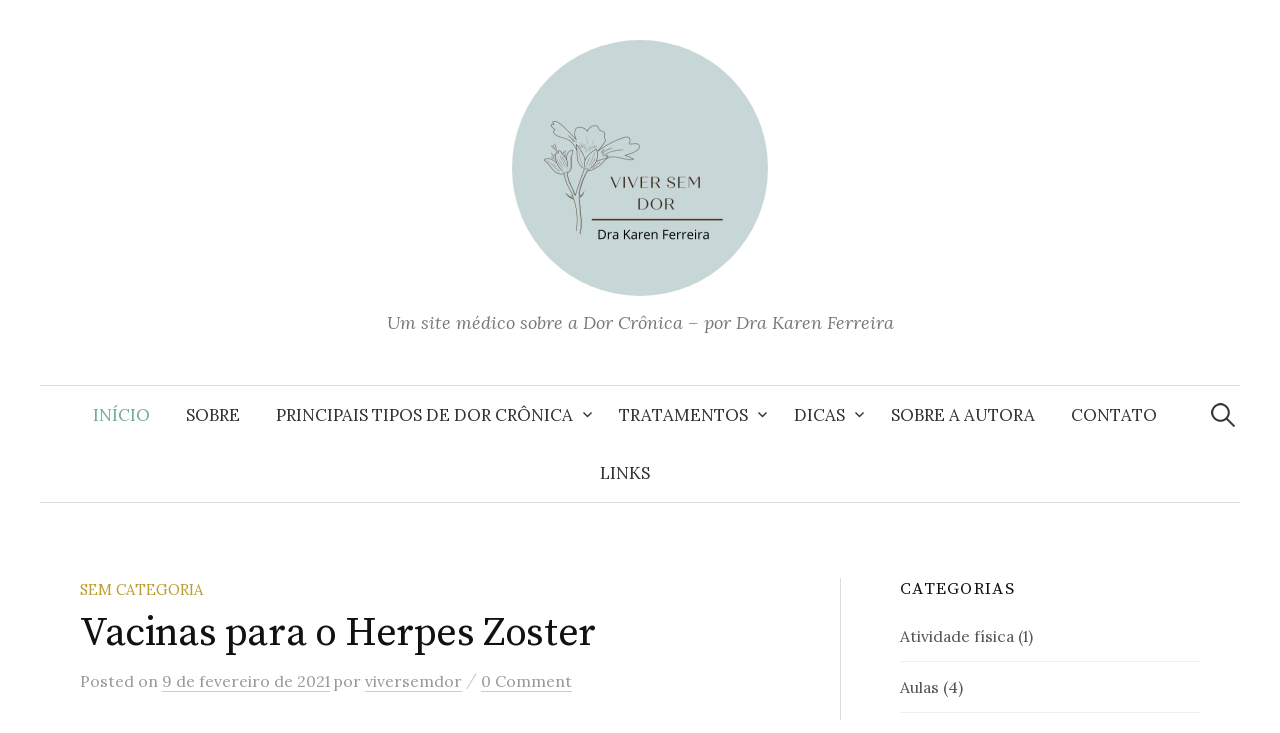

--- FILE ---
content_type: text/html; charset=UTF-8
request_url: https://viversemdor.com/
body_size: 55200
content:
<!DOCTYPE html>
<html lang="pt-BR">
<head>
<meta charset="UTF-8">
<meta name="viewport" content="width=device-width, initial-scale=1">
<link rel="pingback" href="https://viversemdor.com/xmlrpc.php">
<title>Viver sem Dor &#8211; Um site médico sobre a Dor Crônica &#8211; por Dra Karen Ferreira</title>
<link rel='dns-prefetch' href='//fonts.googleapis.com' />
<link rel='dns-prefetch' href='//s.w.org' />
<link rel="alternate" type="application/rss+xml" title="Feed para Viver sem Dor &raquo;" href="https://viversemdor.com/feed/" />
<link rel="alternate" type="application/rss+xml" title="Feed de comentários para Viver sem Dor &raquo;" href="https://viversemdor.com/comments/feed/" />
		<script type="text/javascript">
			window._wpemojiSettings = {"baseUrl":"https:\/\/s.w.org\/images\/core\/emoji\/13.0.1\/72x72\/","ext":".png","svgUrl":"https:\/\/s.w.org\/images\/core\/emoji\/13.0.1\/svg\/","svgExt":".svg","source":{"concatemoji":"https:\/\/viversemdor.com\/wp-includes\/js\/wp-emoji-release.min.js?ver=5.6.16"}};
			!function(e,a,t){var n,r,o,i=a.createElement("canvas"),p=i.getContext&&i.getContext("2d");function s(e,t){var a=String.fromCharCode;p.clearRect(0,0,i.width,i.height),p.fillText(a.apply(this,e),0,0);e=i.toDataURL();return p.clearRect(0,0,i.width,i.height),p.fillText(a.apply(this,t),0,0),e===i.toDataURL()}function c(e){var t=a.createElement("script");t.src=e,t.defer=t.type="text/javascript",a.getElementsByTagName("head")[0].appendChild(t)}for(o=Array("flag","emoji"),t.supports={everything:!0,everythingExceptFlag:!0},r=0;r<o.length;r++)t.supports[o[r]]=function(e){if(!p||!p.fillText)return!1;switch(p.textBaseline="top",p.font="600 32px Arial",e){case"flag":return s([127987,65039,8205,9895,65039],[127987,65039,8203,9895,65039])?!1:!s([55356,56826,55356,56819],[55356,56826,8203,55356,56819])&&!s([55356,57332,56128,56423,56128,56418,56128,56421,56128,56430,56128,56423,56128,56447],[55356,57332,8203,56128,56423,8203,56128,56418,8203,56128,56421,8203,56128,56430,8203,56128,56423,8203,56128,56447]);case"emoji":return!s([55357,56424,8205,55356,57212],[55357,56424,8203,55356,57212])}return!1}(o[r]),t.supports.everything=t.supports.everything&&t.supports[o[r]],"flag"!==o[r]&&(t.supports.everythingExceptFlag=t.supports.everythingExceptFlag&&t.supports[o[r]]);t.supports.everythingExceptFlag=t.supports.everythingExceptFlag&&!t.supports.flag,t.DOMReady=!1,t.readyCallback=function(){t.DOMReady=!0},t.supports.everything||(n=function(){t.readyCallback()},a.addEventListener?(a.addEventListener("DOMContentLoaded",n,!1),e.addEventListener("load",n,!1)):(e.attachEvent("onload",n),a.attachEvent("onreadystatechange",function(){"complete"===a.readyState&&t.readyCallback()})),(n=t.source||{}).concatemoji?c(n.concatemoji):n.wpemoji&&n.twemoji&&(c(n.twemoji),c(n.wpemoji)))}(window,document,window._wpemojiSettings);
		</script>
		<style type="text/css">
img.wp-smiley,
img.emoji {
	display: inline !important;
	border: none !important;
	box-shadow: none !important;
	height: 1em !important;
	width: 1em !important;
	margin: 0 .07em !important;
	vertical-align: -0.1em !important;
	background: none !important;
	padding: 0 !important;
}
</style>
	<link rel='stylesheet' id='wp-block-library-css'  href='https://viversemdor.com/wp-includes/css/dist/block-library/style.min.css?ver=5.6.16' type='text/css' media='all' />
<link rel='stylesheet' id='graphy-font-css'  href='https://fonts.googleapis.com/css?family=Source+Serif+Pro%3A400%7CLora%3A400%2C400italic%2C700&#038;subset=latin%2Clatin-ext' type='text/css' media='all' />
<link rel='stylesheet' id='genericons-css'  href='https://viversemdor.com/wp-content/themes/graphy/genericons/genericons.css?ver=3.4.1' type='text/css' media='all' />
<link rel='stylesheet' id='normalize-css'  href='https://viversemdor.com/wp-content/themes/graphy/css/normalize.css?ver=4.1.1' type='text/css' media='all' />
<link rel='stylesheet' id='graphy-style-css'  href='https://viversemdor.com/wp-content/themes/graphy/style.css?ver=2.3.0' type='text/css' media='all' />
<script type='text/javascript' src='https://viversemdor.com/wp-includes/js/jquery/jquery.min.js?ver=3.5.1' id='jquery-core-js'></script>
<script type='text/javascript' src='https://viversemdor.com/wp-includes/js/jquery/jquery-migrate.min.js?ver=3.3.2' id='jquery-migrate-js'></script>
<link rel="https://api.w.org/" href="https://viversemdor.com/wp-json/" /><link rel="EditURI" type="application/rsd+xml" title="RSD" href="https://viversemdor.com/xmlrpc.php?rsd" />
<link rel="wlwmanifest" type="application/wlwmanifest+xml" href="https://viversemdor.com/wp-includes/wlwmanifest.xml" /> 
<meta name="generator" content="WordPress 5.6.16" />
	<style type="text/css">
		/* Colors */
				.entry-content a, .entry-summary a, .page-content a, .author-profile-description a, .comment-content a, .main-navigation .current_page_item > a, .main-navigation .current-menu-item > a {
			color: #6eada2;
		}
						.main-navigation a:hover, .entry-content a:hover, .entry-summary a:hover, .page-content a:hover, .author-profile-description a:hover, .comment-content a:hover {
			color: #71b7b5;
		}
		
				/* Logo */
			.site-logo {
											}
							.site-logo img {
					border-radius: 50%;
				}
						</style>
	<style type="text/css">.recentcomments a{display:inline !important;padding:0 !important;margin:0 !important;}</style><link rel="icon" href="https://viversemdor.com/wp-content/uploads/cropped-F4850EA8-9862-4F10-9109-6C4CA5F12141-32x32.jpeg" sizes="32x32" />
<link rel="icon" href="https://viversemdor.com/wp-content/uploads/cropped-F4850EA8-9862-4F10-9109-6C4CA5F12141-192x192.jpeg" sizes="192x192" />
<link rel="apple-touch-icon" href="https://viversemdor.com/wp-content/uploads/cropped-F4850EA8-9862-4F10-9109-6C4CA5F12141-180x180.jpeg" />
<meta name="msapplication-TileImage" content="https://viversemdor.com/wp-content/uploads/cropped-F4850EA8-9862-4F10-9109-6C4CA5F12141-270x270.jpeg" />
</head>

<body class="home blog has-sidebar footer-1 has-avatars">
<div id="page" class="hfeed site">
	<a class="skip-link screen-reader-text" href="#content">Pular para o conteúdo</a>

	<header id="masthead" class="site-header">

		<div class="site-branding">
				<h1 class="site-logo"><a href="https://viversemdor.com/" rel="home"><img alt="Viver sem Dor" src="http://viversemdor.com/wp-content/uploads/cropped-F4850EA8-9862-4F10-9109-6C4CA5F12141.jpeg" width="256" /></a></h1>
								<div class="site-description">Um site médico sobre a Dor Crônica &#8211; por Dra Karen Ferreira</div>
						</div><!-- .site-branding -->

				<nav id="site-navigation" class="main-navigation">
			<button class="menu-toggle"><span class="menu-text">Menu</span></button>
			<div class="menu"><ul>
<li class="current_page_item"><a href="https://viversemdor.com/">Início</a></li><li class="page_item page-item-2"><a href="https://viversemdor.com/pagina-exemplo/">Sobre</a></li>
<li class="page_item page-item-24 page_item_has_children"><a href="https://viversemdor.com/principais-dor/">Principais tipos de dor crônica</a>
<ul class='children'>
	<li class="page_item page-item-64"><a href="https://viversemdor.com/principais-dor/cefaleias/">Cefaleias</a></li>
	<li class="page_item page-item-60 current_page_parent"><a href="https://viversemdor.com/principais-dor/dor-cronica-em-geral/">Dor crônica em geral</a></li>
	<li class="page_item page-item-390"><a href="https://viversemdor.com/principais-dor/dor-miofascial/">Dor Miofascial</a></li>
	<li class="page_item page-item-68"><a href="https://viversemdor.com/principais-dor/dor-neuropatica/">Dor Neuropática</a></li>
	<li class="page_item page-item-66"><a href="https://viversemdor.com/principais-dor/dor-no-cancer/">Dor no câncer</a></li>
	<li class="page_item page-item-72"><a href="https://viversemdor.com/principais-dor/dor-osteomuscular/">Dor osteomuscular</a></li>
	<li class="page_item page-item-62"><a href="https://viversemdor.com/principais-dor/dor-total/">Dor Total</a></li>
	<li class="page_item page-item-74"><a href="https://viversemdor.com/principais-dor/fibromialgia-e-dores-disfuncionais/">Fibromialgia e dores disfuncionais</a></li>
	<li class="page_item page-item-368"><a href="https://viversemdor.com/principais-dor/disfuncao-temporo-mandibular/">Disfunção Têmporo-mandibular</a></li>
</ul>
</li>
<li class="page_item page-item-99 page_item_has_children"><a href="https://viversemdor.com/tratamentos/">Tratamentos</a>
<ul class='children'>
	<li class="page_item page-item-334"><a href="https://viversemdor.com/tratamentos/bloqueios-em-dor-cronica/">Bloqueios em Dor Crônica</a></li>
	<li class="page_item page-item-91"><a href="https://viversemdor.com/tratamentos/tratamento-das-cefaleias/">Tratamento das Cefaleias</a></li>
	<li class="page_item page-item-83"><a href="https://viversemdor.com/tratamentos/tratamentos-de-dor-2/">Tratamentos de Dor</a></li>
</ul>
</li>
<li class="page_item page-item-110 page_item_has_children"><a href="https://viversemdor.com/dicas/">Dicas</a>
<ul class='children'>
	<li class="page_item page-item-120"><a href="https://viversemdor.com/dicas/alongamentos/">Alongamentos</a></li>
	<li class="page_item page-item-188"><a href="https://viversemdor.com/dicas/diario-de-dor/">Diário de Dor</a></li>
	<li class="page_item page-item-114"><a href="https://viversemdor.com/dicas/dicas-sobre-o-sono/">Dicas sobre o sono</a></li>
	<li class="page_item page-item-112"><a href="https://viversemdor.com/dicas/dieta-e-dor-cronica/">Dieta e dor crônica</a></li>
	<li class="page_item page-item-117"><a href="https://viversemdor.com/dicas/exercicios-fisicos/">Exercícios físicos</a></li>
	<li class="page_item page-item-371"><a href="https://viversemdor.com/dicas/tratamento-da-disfuncao-temporo-mandibular/">Tratamento da disfunção têmporo-mandibular</a></li>
</ul>
</li>
<li class="page_item page-item-45"><a href="https://viversemdor.com/consultorio/">Sobre a autora</a></li>
<li class="page_item page-item-80"><a href="https://viversemdor.com/contato/">Contato</a></li>
<li class="page_item page-item-177"><a href="https://viversemdor.com/links-interessantes/">Links</a></li>
</ul></div>
						<form role="search" method="get" class="search-form" action="https://viversemdor.com/">
				<label>
					<span class="screen-reader-text">Pesquisar por:</span>
					<input type="search" class="search-field" placeholder="Pesquisar &hellip;" value="" name="s" />
				</label>
				<input type="submit" class="search-submit" value="Pesquisar" />
			</form>					</nav><!-- #site-navigation -->
		
		
	</header><!-- #masthead -->

	<div id="content" class="site-content">

	<div id="primary" class="content-area">
		<main id="main" class="site-main">

		
						
<div class="post-full post-full-summary">
	<article id="post-687" class="post-687 post type-post status-publish format-standard hentry category-sem-categoria">
		<header class="entry-header">
						<div class="cat-links"><a rel="category tag" href="https://viversemdor.com/category/sem-categoria/" class="category category-1">Sem categoria</a></div><!-- .cat-links -->
			<h2 class="entry-title"><a href="https://viversemdor.com/vacinas-para-o-herpes-zoster/" rel="bookmark">Vacinas para o Herpes Zoster</a></h2>
				<div class="entry-meta">
		Posted		<span class="posted-on">on		<a href="https://viversemdor.com/vacinas-para-o-herpes-zoster/" rel="bookmark"><time class="entry-date published updated" datetime="2021-02-09T01:53:47+00:00">9 de fevereiro de 2021</time></a>		</span>
		<span class="byline">por			<span class="author vcard">
				<a class="url fn n" href="https://viversemdor.com/author/viversemdor/" title="View all posts by viversemdor"><span class="author-name">viversemdor</span></a>
			</span>
		</span>
					<span class="entry-meta-sep"> / </span>
			<span class="comments-link">
				<a href="https://viversemdor.com/vacinas-para-o-herpes-zoster/#respond">0 Comment</a>			</span>
			</div><!-- .entry-meta -->
						</header><!-- .entry-header -->
		<div class="entry-content">
			
<div class="wp-block-image"><figure class="aligncenter size-large is-resized"><a href="http://viversemdor.com/wp-content/uploads/IMG_2905.jpg"><img loading="lazy" src="http://viversemdor.com/wp-content/uploads/IMG_2905-700x696.jpg" alt="" class="wp-image-683" width="332" height="330" srcset="https://viversemdor.com/wp-content/uploads/IMG_2905-700x696.jpg 700w, https://viversemdor.com/wp-content/uploads/IMG_2905-300x298.jpg 300w, https://viversemdor.com/wp-content/uploads/IMG_2905-150x150.jpg 150w, https://viversemdor.com/wp-content/uploads/IMG_2905.jpg 763w" sizes="(max-width: 332px) 100vw, 332px" /></a></figure></div>



<p>A vacina para o Herpes Zoster é recomendada para pacientes acima de 50 anos na prevenção da doença e principalmente dos casos graves e dor neuropática. Isto significa que mesmo vacinado você poderia desenvolver um quadro leve, mas as chances de complicações como encefalite herpética e dor neuropática grave seriam muito reduzidas. Existem duas vacinas no mundo, a primeira (Zostavax) com virus atenuado, que seria contra-indicada para pacientes imunossuprimidos, e a segunda (Shingrix) com vírus recombinante (partícula de vírus morto). Esta segunda vacina tem uma eficácia mais alta de até 97% de controle das crises de zoster em pacientes com mais de 70 anos. Apenas a primeira é disponível no Brasil e não faz parte do programa de imunização gratuito.Os pacientes que já tiveram uma crise de zoster podem usar depois de um ano para prevenir novo episódio.</p>
					</div><!-- .entry-content -->
	</article><!-- #post-## -->
</div><!-- .post-full -->
<div class="post-full post-full-summary">
	<article id="post-681" class="post-681 post type-post status-publish format-standard hentry category-sem-categoria">
		<header class="entry-header">
						<div class="cat-links"><a rel="category tag" href="https://viversemdor.com/category/sem-categoria/" class="category category-1">Sem categoria</a></div><!-- .cat-links -->
			<h2 class="entry-title"><a href="https://viversemdor.com/video-explicando-a-neuralgia-pos-herpetica/" rel="bookmark">Vídeo explicando a Neuralgia pós-herpética</a></h2>
				<div class="entry-meta">
		Posted		<span class="posted-on">on		<a href="https://viversemdor.com/video-explicando-a-neuralgia-pos-herpetica/" rel="bookmark"><time class="entry-date published updated" datetime="2021-02-09T01:49:53+00:00">9 de fevereiro de 2021</time></a>		</span>
		<span class="byline">por			<span class="author vcard">
				<a class="url fn n" href="https://viversemdor.com/author/viversemdor/" title="View all posts by viversemdor"><span class="author-name">viversemdor</span></a>
			</span>
		</span>
					<span class="entry-meta-sep"> / </span>
			<span class="comments-link">
				<a href="https://viversemdor.com/video-explicando-a-neuralgia-pos-herpetica/#respond">0 Comment</a>			</span>
			</div><!-- .entry-meta -->
						</header><!-- .entry-header -->
		<div class="entry-content">
			
<div class="wp-block-image"><figure class="aligncenter size-large is-resized"><a href="http://viversemdor.com/wp-content/uploads/thumbnail_IMG_2923.jpg"><img loading="lazy" src="http://viversemdor.com/wp-content/uploads/thumbnail_IMG_2923-700x1046.jpg" alt="" class="wp-image-682" width="441" height="659" srcset="https://viversemdor.com/wp-content/uploads/thumbnail_IMG_2923-700x1046.jpg 700w, https://viversemdor.com/wp-content/uploads/thumbnail_IMG_2923-201x300.jpg 201w, https://viversemdor.com/wp-content/uploads/thumbnail_IMG_2923-768x1147.jpg 768w, https://viversemdor.com/wp-content/uploads/thumbnail_IMG_2923-800x1195.jpg 800w, https://viversemdor.com/wp-content/uploads/thumbnail_IMG_2923.jpg 828w" sizes="(max-width: 441px) 100vw, 441px" /></a></figure></div>



<p><a href="https://www.instagram.com/tv/CLCG1paln3t/?utm_source=ig_web_copy_link">https://www.instagram.com/tv/CLCG1paln3t/?utm_source=ig_web_copy_link</a></p>



<p></p>
					</div><!-- .entry-content -->
	</article><!-- #post-## -->
</div><!-- .post-full -->
<div class="post-full post-full-summary">
	<article id="post-677" class="post-677 post type-post status-publish format-standard hentry category-sem-categoria">
		<header class="entry-header">
						<div class="cat-links"><a rel="category tag" href="https://viversemdor.com/category/sem-categoria/" class="category category-1">Sem categoria</a></div><!-- .cat-links -->
			<h2 class="entry-title"><a href="https://viversemdor.com/neuralgia-herpetica-e-pos-herpetica/" rel="bookmark">Neuralgia herpética e pós-herpética</a></h2>
				<div class="entry-meta">
		Posted		<span class="posted-on">on		<a href="https://viversemdor.com/neuralgia-herpetica-e-pos-herpetica/" rel="bookmark"><time class="entry-date published updated" datetime="2021-02-09T01:43:19+00:00">9 de fevereiro de 2021</time></a>		</span>
		<span class="byline">por			<span class="author vcard">
				<a class="url fn n" href="https://viversemdor.com/author/viversemdor/" title="View all posts by viversemdor"><span class="author-name">viversemdor</span></a>
			</span>
		</span>
					<span class="entry-meta-sep"> / </span>
			<span class="comments-link">
				<a href="https://viversemdor.com/neuralgia-herpetica-e-pos-herpetica/#respond">0 Comment</a>			</span>
			</div><!-- .entry-meta -->
						</header><!-- .entry-header -->
		<div class="entry-content">
			
<figure class="wp-block-image size-large"><a href="http://viversemdor.com/wp-content/uploads/IMG_2820.jpg"><img loading="lazy" width="700" height="615" src="http://viversemdor.com/wp-content/uploads/IMG_2820-700x615.jpg" alt="" class="wp-image-679" srcset="https://viversemdor.com/wp-content/uploads/IMG_2820-700x615.jpg 700w, https://viversemdor.com/wp-content/uploads/IMG_2820-300x264.jpg 300w, https://viversemdor.com/wp-content/uploads/IMG_2820-768x675.jpg 768w, https://viversemdor.com/wp-content/uploads/IMG_2820-800x703.jpg 800w, https://viversemdor.com/wp-content/uploads/IMG_2820.jpg 828w" sizes="(max-width: 700px) 100vw, 700px" /></a></figure>



<p></p>



<p>A Neuralgia pós-herpética (NPH) é a complicação crônica mais frequente da infecção pelo Herpes Zoster.&nbsp;É um tipo de dor neuropática causada como consequência do dano provocado ao nervo periférico durante a infecção.&nbsp;Geralmente a infecção pelo zoster é detectada na pele, em forma de erupções vesiculares e crostosas, que acometem dermátomos específicos, embora possa haver o quadro de Zoster sine herpete, que é um zoster sem erupção cutânea.&nbsp;A dor assume três características principais: dor espontânea em queimação, dor paroxística em choques, sensações desagradáveis como alodinia mecânica e hiperalgesia.&nbsp;</p>



<p>Com relação ao tratamento, dividimos em tratamento da infecção aguda e tratamento da dor crônica. Na infecção aguda, o tratamento com agentes anti-virais está indicado nos casos de dor moderada a intensa, rash severo, envolvimento de face. Analgésicos como paracetamol, anti-inflamatórios e opioides orais promovem analgesia em neuralgia herpética aguda. A Amitriptilina em baixas doses por 90 dias desde o início do herpes pode diminuir a incidência de neuralgia pós-herpética.</p>



<p>Na neuralgia pós herpética crônica, são indicados a terapia tópica com patches de lidocaína, capsaicina tópica, medicações neuromoduladoras, tais como Pregabalina e Gabapentina e anti-depressivos tricíclicos, tais como Amitriptilina. Bloqueios de nervos intercostais ou nervos periféricos também são opções de tratamento para os casos refratários.</p>



<div class="wp-block-image"><figure class="aligncenter size-large is-resized"><a href="http://viversemdor.com/wp-content/uploads/IMG_2819.jpg"><img loading="lazy" src="http://viversemdor.com/wp-content/uploads/IMG_2819-700x699.jpg" alt="" class="wp-image-678" width="386" height="385" srcset="https://viversemdor.com/wp-content/uploads/IMG_2819-700x699.jpg 700w, https://viversemdor.com/wp-content/uploads/IMG_2819-300x300.jpg 300w, https://viversemdor.com/wp-content/uploads/IMG_2819-150x150.jpg 150w, https://viversemdor.com/wp-content/uploads/IMG_2819-768x767.jpg 768w, https://viversemdor.com/wp-content/uploads/IMG_2819.jpg 773w" sizes="(max-width: 386px) 100vw, 386px" /></a></figure></div>
					</div><!-- .entry-content -->
	</article><!-- #post-## -->
</div><!-- .post-full -->
<div class="post-full post-full-summary">
	<article id="post-668" class="post-668 post type-post status-publish format-standard hentry category-sem-categoria">
		<header class="entry-header">
						<div class="cat-links"><a rel="category tag" href="https://viversemdor.com/category/sem-categoria/" class="category category-1">Sem categoria</a></div><!-- .cat-links -->
			<h2 class="entry-title"><a href="https://viversemdor.com/vacina-covid-19/" rel="bookmark">Vacina Covid-19</a></h2>
				<div class="entry-meta">
		Posted		<span class="posted-on">on		<a href="https://viversemdor.com/vacina-covid-19/" rel="bookmark"><time class="entry-date published updated" datetime="2021-01-21T15:15:19+00:00">21 de janeiro de 2021</time></a>		</span>
		<span class="byline">por			<span class="author vcard">
				<a class="url fn n" href="https://viversemdor.com/author/viversemdor/" title="View all posts by viversemdor"><span class="author-name">viversemdor</span></a>
			</span>
		</span>
					<span class="entry-meta-sep"> / </span>
			<span class="comments-link">
				<a href="https://viversemdor.com/vacina-covid-19/#respond">0 Comment</a>			</span>
			</div><!-- .entry-meta -->
						</header><!-- .entry-header -->
		<div class="entry-content">
			
<div class="wp-block-image"><figure class="aligncenter size-large"><img loading="lazy" width="700" height="700" src="http://viversemdor.com/wp-content/uploads/fullsizeoutput_513f-700x700.jpeg" alt="" class="wp-image-669" srcset="https://viversemdor.com/wp-content/uploads/fullsizeoutput_513f-700x700.jpeg 700w, https://viversemdor.com/wp-content/uploads/fullsizeoutput_513f-300x300.jpeg 300w, https://viversemdor.com/wp-content/uploads/fullsizeoutput_513f-150x150.jpeg 150w, https://viversemdor.com/wp-content/uploads/fullsizeoutput_513f-768x768.jpeg 768w, https://viversemdor.com/wp-content/uploads/fullsizeoutput_513f-800x800.jpeg 800w, https://viversemdor.com/wp-content/uploads/fullsizeoutput_513f.jpeg 1080w" sizes="(max-width: 700px) 100vw, 700px" /></figure></div>



<p>Com as vacinas para o COVID-19 avançando em vários países do mundo e agora finalmente começando no Brasil, temos esperança de um fim para esta pandemia!<br>As vacinas são fundamentais no controle do COVID-19, mas sua distribuição global é um desafio e seu efeito não será imediato. Por outro lado, novas cepas variantes têm aparecido e o efeito das vacinas sobre estas variantes não está claro. Assim, a população precisa estar consciente e aderir ao máximo possível à vacinação. Até agora, os efeitos colaterais tem sido mínimos e as vacinas bem toleradas. <br>As intervenções de distanciamento social, confinamento, uso de máscara e álcool gel ainda continuam por um longo período, até mesmo porque os vacinados também carregam vírus na roupa, pele, cabelo e podem continuar espalhando a doença.<br>E última coisa que nunca custa repetir: não existe tratamento precoce para o COVID-19.</p>



<p style="font-size:0"></p>
					</div><!-- .entry-content -->
	</article><!-- #post-## -->
</div><!-- .post-full -->
<div class="post-full post-full-summary">
	<article id="post-649" class="post-649 post type-post status-publish format-standard hentry category-sem-categoria">
		<header class="entry-header">
						<div class="cat-links"><a rel="category tag" href="https://viversemdor.com/category/sem-categoria/" class="category category-1">Sem categoria</a></div><!-- .cat-links -->
			<h2 class="entry-title"><a href="https://viversemdor.com/live-sobre-dor/" rel="bookmark">Live sobre Dor</a></h2>
				<div class="entry-meta">
		Posted		<span class="posted-on">on		<a href="https://viversemdor.com/live-sobre-dor/" rel="bookmark"><time class="entry-date published updated" datetime="2020-06-23T22:37:25+00:00">23 de junho de 2020</time></a>		</span>
		<span class="byline">por			<span class="author vcard">
				<a class="url fn n" href="https://viversemdor.com/author/viversemdor/" title="View all posts by viversemdor"><span class="author-name">viversemdor</span></a>
			</span>
		</span>
					<span class="entry-meta-sep"> / </span>
			<span class="comments-link">
				<a href="https://viversemdor.com/live-sobre-dor/#respond">0 Comment</a>			</span>
			</div><!-- .entry-meta -->
						</header><!-- .entry-header -->
		<div class="entry-content">
			<p><a href="http://viversemdor.com/wp-content/uploads/UNADJUSTEDNONRAW_thumb_2522.jpg"><img loading="lazy" class="size-medium wp-image-650 aligncenter" src="http://viversemdor.com/wp-content/uploads/UNADJUSTEDNONRAW_thumb_2522-169x300.jpg" alt="" width="169" height="300" srcset="https://viversemdor.com/wp-content/uploads/UNADJUSTEDNONRAW_thumb_2522-169x300.jpg 169w, https://viversemdor.com/wp-content/uploads/UNADJUSTEDNONRAW_thumb_2522.jpg 665w" sizes="(max-width: 169px) 100vw, 169px" /></a></p>
<p><a href="http://viversemdor.com/wp-content/uploads/Live-com-Joao-Segundo-e-Karen-Ferreira.pdf">Live com Joao Segundo e Karen Ferreira</a></p>
<p>&nbsp;</p>
					</div><!-- .entry-content -->
	</article><!-- #post-## -->
</div><!-- .post-full -->
<div class="post-full post-full-summary">
	<article id="post-642" class="post-642 post type-post status-publish format-standard hentry category-atividade-fisica tag-atividade-fisica">
		<header class="entry-header">
						<div class="cat-links"><a rel="category tag" href="https://viversemdor.com/category/atividade-fisica/" class="category category-29">Atividade física</a></div><!-- .cat-links -->
			<h2 class="entry-title"><a href="https://viversemdor.com/atividade-fisica-e-dor-cronica/" rel="bookmark">Atividade física e Dor crônica</a></h2>
				<div class="entry-meta">
		Posted		<span class="posted-on">on		<a href="https://viversemdor.com/atividade-fisica-e-dor-cronica/" rel="bookmark"><time class="entry-date published updated" datetime="2020-03-01T21:56:16+00:00">1 de março de 2020</time></a>		</span>
		<span class="byline">por			<span class="author vcard">
				<a class="url fn n" href="https://viversemdor.com/author/viversemdor/" title="View all posts by viversemdor"><span class="author-name">viversemdor</span></a>
			</span>
		</span>
					<span class="entry-meta-sep"> / </span>
			<span class="comments-link">
				<a href="https://viversemdor.com/atividade-fisica-e-dor-cronica/#respond">0 Comment</a>			</span>
			</div><!-- .entry-meta -->
						</header><!-- .entry-header -->
		<div class="entry-content">
			<p style="text-align: center;"><a href="http://viversemdor.com/wp-content/uploads/E79A7734-F9C6-4409-B7E0-9EC60F3043C3.jpeg"><img loading="lazy" class="size-medium wp-image-643 aligncenter" src="http://viversemdor.com/wp-content/uploads/E79A7734-F9C6-4409-B7E0-9EC60F3043C3-300x278.jpeg" alt="" width="300" height="278" srcset="https://viversemdor.com/wp-content/uploads/E79A7734-F9C6-4409-B7E0-9EC60F3043C3-300x278.jpeg 300w, https://viversemdor.com/wp-content/uploads/E79A7734-F9C6-4409-B7E0-9EC60F3043C3-700x649.jpeg 700w, https://viversemdor.com/wp-content/uploads/E79A7734-F9C6-4409-B7E0-9EC60F3043C3.jpeg 714w" sizes="(max-width: 300px) 100vw, 300px" /></a></p>
<p style="text-align: center;"><a href="http://viversemdor.com/wp-content/uploads/AC84E327-DA60-4575-9A49-7DF601E57B17.jpeg"><img loading="lazy" class="size-medium wp-image-644 aligncenter" src="http://viversemdor.com/wp-content/uploads/AC84E327-DA60-4575-9A49-7DF601E57B17-225x300.jpeg" alt="" width="225" height="300" srcset="https://viversemdor.com/wp-content/uploads/AC84E327-DA60-4575-9A49-7DF601E57B17-225x300.jpeg 225w, https://viversemdor.com/wp-content/uploads/AC84E327-DA60-4575-9A49-7DF601E57B17-700x934.jpeg 700w, https://viversemdor.com/wp-content/uploads/AC84E327-DA60-4575-9A49-7DF601E57B17.jpeg 750w" sizes="(max-width: 225px) 100vw, 225px" /><br />
</a></p>
<p>Atividade física e Dor crônica- IASP Factsheet-</p>
<p>A atividade física reduz a intensidade e a incapacidade da dor, além de outros benefícios como força, flexibilidade, resistência, diminuição no risco cardiovascular, melhora da cognição, humor e dor crônica. Plano: exercício individualizado, agradável e relacionado aos objetivos do paciente. Fornecer supervisão de acordo com as necessidades específicas para melhorar a adesão à atividade física.<span style="-webkit-tap-highlight-color: rgba(0, 0, 0, 0);"> </span>Recomendação da OMS:<br />
<span style="-webkit-tap-highlight-color: rgba(0, 0, 0, 0);"> </span>Crianças e jovens de 5 a 17 anos: Pelo menos 60 minutos de atividade física de intensidade moderada a vigorosa diariamente.<br />
Adultos de 18 a 64 anos:<br />
Pelo menos 150 minutos de atividade física aeróbica de intensidade moderada ao longo da semana ou fazer pelo menos 75 minutos de atividade física aeróbica de intensidade vigorosa ao longo da semana ou uma combinação equivalente de exercícios de intensidade moderada e vigorosa. A atividade aeróbica deve ser realizada em sessões de pelo menos 10 minutos. Atividades de fortalecimento muscular devem ser realizadas envolvendo os principais grupos musculares em 2 ou mais dias da semana.<br />
Adultos com 65 anos ou mais: avaliação cardiológica e planejamento após.<br />
Leia também em breve “Pollock &#8211; Fisiologia Clínica do Exercício- nova edição 2020” revisão que escrevi junto com Dr José Geraldo Speciali sobre Exercício físico e Cefaleia, citando vários estudos científicos com bom nível de evidência sobre os benefícios nas cefaleias, mesmo para caminhada regular. 🏃‍♀️ 🏃‍♀️🏃‍♀️#viversemdor #drakarenferreira #chronicpain #iasp</p>
					</div><!-- .entry-content -->
	</article><!-- #post-## -->
</div><!-- .post-full -->
<div class="post-full post-full-summary">
	<article id="post-632" class="post-632 post type-post status-publish format-standard hentry category-dieta">
		<header class="entry-header">
						<div class="cat-links"><a rel="category tag" href="https://viversemdor.com/category/dieta/" class="category category-24">Dieta</a></div><!-- .cat-links -->
			<h2 class="entry-title"><a href="https://viversemdor.com/nutricao-e-dor/" rel="bookmark">Nutrição e Dor</a></h2>
				<div class="entry-meta">
		Posted		<span class="posted-on">on		<a href="https://viversemdor.com/nutricao-e-dor/" rel="bookmark"><time class="entry-date published updated" datetime="2020-02-24T20:25:03+00:00">24 de fevereiro de 2020</time></a>		</span>
		<span class="byline">por			<span class="author vcard">
				<a class="url fn n" href="https://viversemdor.com/author/viversemdor/" title="View all posts by viversemdor"><span class="author-name">viversemdor</span></a>
			</span>
		</span>
					<span class="entry-meta-sep"> / </span>
			<span class="comments-link">
				<a href="https://viversemdor.com/nutricao-e-dor/#comments">1 Comentário</a>			</span>
			</div><!-- .entry-meta -->
						</header><!-- .entry-header -->
		<div class="entry-content">
			<p style="padding-left: 30px;"><a href="http://viversemdor.com/wp-content/uploads/860FA75D-953C-482B-821C-0F3739331F95.jpeg"><img loading="lazy" class="size-medium wp-image-633 aligncenter" src="http://viversemdor.com/wp-content/uploads/860FA75D-953C-482B-821C-0F3739331F95-300x272.jpeg" alt="" width="300" height="272" srcset="https://viversemdor.com/wp-content/uploads/860FA75D-953C-482B-821C-0F3739331F95-300x272.jpeg 300w, https://viversemdor.com/wp-content/uploads/860FA75D-953C-482B-821C-0F3739331F95.jpeg 670w" sizes="(max-width: 300px) 100vw, 300px" /><br />
</a><a href="http://viversemdor.com/wp-content/uploads/4F2AC980-927C-4463-B0D1-8F2DE6FCF477.jpeg"><img loading="lazy" class="size-medium wp-image-634 aligncenter" src="http://viversemdor.com/wp-content/uploads/4F2AC980-927C-4463-B0D1-8F2DE6FCF477-300x263.jpeg" alt="" width="300" height="263" srcset="https://viversemdor.com/wp-content/uploads/4F2AC980-927C-4463-B0D1-8F2DE6FCF477-300x263.jpeg 300w, https://viversemdor.com/wp-content/uploads/4F2AC980-927C-4463-B0D1-8F2DE6FCF477-700x614.jpeg 700w, https://viversemdor.com/wp-content/uploads/4F2AC980-927C-4463-B0D1-8F2DE6FCF477.jpeg 750w" sizes="(max-width: 300px) 100vw, 300px" /></a></p>
<p>Tips for Nutrition and Pain Management: dicas para nutrição e dor crônica segundo IASP Factsheet 2020. 1) Reduzir a inflamação e efeito oxidativo usando polifenóis presentes em frutas e vegetais. Dica prática: usar frutas e vegetais congelados para evitar várias idas ao supermercado. Frutas vermelhas são ótima opção. Incluir vegetais e frutas em metade dos pratos e usar tomates e lentilhas em massas e molhos.<br />
2) Incluir gorduras de qualidade como Omega 3 e azeite de oliva que reduzem a inflamação e melhoram o sistema imune. Dicas: peixes como salmão e sardinha, nozes, usar azeite de oliva extra virgem em saladas e para cozinhar. Evidências sugerem que suplemento de Ômega 3 pode reduzir a dor da artrite reumatoide.<br />
3) Prevenir déficit de vitaminas e minerais: principalmente vitamina D, B12 e magnésio. Dica: carne, peixe e laticínios são boas fontes de vitamina B12, peixes e ovos de vitamina D e vegetais de folhas verdes e cereais integrais são ricos em magnésio. A vitamina D também pode ser obtida a partir da exposição ao sol (10 a 15 minutos de sol por dia).<br />
4) Ingestão de água: A desidratação pode aumentar a sensibilidade à dor. Dica: Objetivo 2-3 litros / dia incorporando entre refeições e usar alimentos com maior teor de água, sopas, frutas e iogurtes. Encha uma garrafa de água todos os dias e leve consigo. 5) Aumentar as fibras: importante para a digestão e manutenção adequada da flora intestinal e peso. Um adulto precisa em média de 25 g por dia. Dica: pães integrais (2 fatias = 6g), cereais matinais (3/4 xícara = 4,5g), psyllium (1 colher de sopa = 2g), legumes mistos (1 / 2 xícaras = 4g), frutas com a pele (1 maçã = 2g).<br />
6) Reduzir e limitar a ingestão de alimentos e açúcares ultraprocessados: muitas calorias, baixo índice de nutrientes e aumento de inflamação. Dica: Troque refrigerantes por água mineral e escolha opções saudáveis ​ ​​de lanches, como frutas, palitos de legumes ou iogurte com gordura reduzida. Em vez de comprar os alimentos, tente cozinhar em casa com mais frequência.<br />
Iasp-pain.org.</p>
<p>#viversemdor #iasp #painprevention</p>
<hr />
					</div><!-- .entry-content -->
	</article><!-- #post-## -->
</div><!-- .post-full -->
<div class="post-full post-full-summary">
	<article id="post-627" class="post-627 post type-post status-publish format-standard hentry category-sem-categoria">
		<header class="entry-header">
						<div class="cat-links"><a rel="category tag" href="https://viversemdor.com/category/sem-categoria/" class="category category-1">Sem categoria</a></div><!-- .cat-links -->
			<h2 class="entry-title"><a href="https://viversemdor.com/prevencao-da-dor/" rel="bookmark">Prevenção da Dor</a></h2>
				<div class="entry-meta">
		Posted		<span class="posted-on">on		<a href="https://viversemdor.com/prevencao-da-dor/" rel="bookmark"><time class="entry-date published updated" datetime="2020-02-23T21:40:05+00:00">23 de fevereiro de 2020</time></a>		</span>
		<span class="byline">por			<span class="author vcard">
				<a class="url fn n" href="https://viversemdor.com/author/viversemdor/" title="View all posts by viversemdor"><span class="author-name">viversemdor</span></a>
			</span>
		</span>
					<span class="entry-meta-sep"> / </span>
			<span class="comments-link">
				<a href="https://viversemdor.com/prevencao-da-dor/#respond">0 Comment</a>			</span>
			</div><!-- .entry-meta -->
						</header><!-- .entry-header -->
		<div class="entry-content">
			<p style="text-align: center;"><a href="http://viversemdor.com/wp-content/uploads/28723A6B-ECF8-4E83-A10B-D77685C50C8B.jpeg"><img loading="lazy" class="alignnone size-medium wp-image-628" src="http://viversemdor.com/wp-content/uploads/28723A6B-ECF8-4E83-A10B-D77685C50C8B-245x300.jpeg" alt="" width="245" height="300" srcset="https://viversemdor.com/wp-content/uploads/28723A6B-ECF8-4E83-A10B-D77685C50C8B-245x300.jpeg 245w, https://viversemdor.com/wp-content/uploads/28723A6B-ECF8-4E83-A10B-D77685C50C8B-700x857.jpeg 700w, https://viversemdor.com/wp-content/uploads/28723A6B-ECF8-4E83-A10B-D77685C50C8B.jpeg 750w" sizes="(max-width: 245px) 100vw, 245px" /></a></p>
<p>A IASP definiu o tema de trabalho para o ano de 2020 que será “Prevenção da Dor”. Muito pertinente falar sobre prevenção, quando 1 em cada 5 pessoas no mundo apresentam algum tipo de dor crônica. E é claro que evitar que a dor apareça é sempre mais fácil e menos custoso que tratar uma dor e reabilitar um paciente. Os princípios básicos da prevenção incluem a Prevenção primária, ou seja, antes da dor existir (alimentação saudável, controle do peso, exercícios físicos regulares, sono adequado, manejo do estresse e emocional) e também a Prevenção secundária, ou seja, quando a dor já existe mas queremos evitar que ela se cronifique (e isto inclui tratamento medicamentoso, reabilitação física, suporte psicológico e todos os outros tópicos citados). Alguns artigos sobre as recomendações mais atuais nos subtopicos da prevenção foram publicados este ano&#8230; vou tentar resumir nos próximos posts porque estão muito interessantes&#8230; Veja iasp-pain.org #painprevention #chronicpain #viversemdor #iasp2020</p>
					</div><!-- .entry-content -->
	</article><!-- #post-## -->
</div><!-- .post-full -->
<div class="post-full post-full-summary">
	<article id="post-612" class="post-612 post type-post status-publish format-standard hentry category-cefaleias category-dieta category-entrevista category-exercicios-fisicos">
		<header class="entry-header">
						<div class="cat-links"><a rel="category tag" href="https://viversemdor.com/category/cefaleias/" class="category category-10">Cefaleias</a><span class="category-sep">/</span><a rel="category tag" href="https://viversemdor.com/category/dieta/" class="category category-24">Dieta</a><span class="category-sep">/</span><a rel="category tag" href="https://viversemdor.com/category/entrevista/" class="category category-16">Entrevista</a><span class="category-sep">/</span><a rel="category tag" href="https://viversemdor.com/category/exercicios-fisicos/" class="category category-9">Exercícios físicos</a></div><!-- .cat-links -->
			<h2 class="entry-title"><a href="https://viversemdor.com/entrevista-para-o-programa-fisioforma/" rel="bookmark">Entrevista para o Programa Fisioforma</a></h2>
				<div class="entry-meta">
		Posted		<span class="posted-on">on		<a href="https://viversemdor.com/entrevista-para-o-programa-fisioforma/" rel="bookmark"><time class="entry-date published updated" datetime="2017-07-08T00:11:49+00:00">8 de julho de 2017</time></a>		</span>
		<span class="byline">por			<span class="author vcard">
				<a class="url fn n" href="https://viversemdor.com/author/viversemdor/" title="View all posts by viversemdor"><span class="author-name">viversemdor</span></a>
			</span>
		</span>
					<span class="entry-meta-sep"> / </span>
			<span class="comments-link">
				<a href="https://viversemdor.com/entrevista-para-o-programa-fisioforma/#comments">1 Comentário</a>			</span>
			</div><!-- .entry-meta -->
						</header><!-- .entry-header -->
		<div class="entry-content">
			<p style="text-align: center;"><a href="http://viversemdor.com/wp-content/uploads/IMG_3677.jpg"><img loading="lazy" class="alignnone size-medium wp-image-613" src="http://viversemdor.com/wp-content/uploads/IMG_3677-300x169.jpg" alt="" width="300" height="169" srcset="https://viversemdor.com/wp-content/uploads/IMG_3677-300x169.jpg 300w, https://viversemdor.com/wp-content/uploads/IMG_3677-768x433.jpg 768w, https://viversemdor.com/wp-content/uploads/IMG_3677-700x394.jpg 700w, https://viversemdor.com/wp-content/uploads/IMG_3677.jpg 1136w" sizes="(max-width: 300px) 100vw, 300px" /></a></p>
<p class="western" align="JUSTIFY"><span style="font-family: Arial, sans-serif; color: #000000; font-size: medium;">E no dia 24 de maio, logo após o Dia Nacional de combate à Cefaleia, foi ao ar a entrevista que dei para o Programa Fisioforma , sobre a Migrânea (Enxaqueca). Entre os assuntos abordados, herança genética, fatores desencadeantes, opções de tratamentos e, a importância de hábitos saudáveis, dieta e controle de peso no controle da migrânea. A entrevista completa está no link:  <a href="https://youtu.be/IF5cBrbHeOI">https://youtu.be/IF5cBrbHeOI</a></span></p>
					</div><!-- .entry-content -->
	</article><!-- #post-## -->
</div><!-- .post-full -->
<div class="post-full post-full-summary">
	<article id="post-603" class="post-603 post type-post status-publish format-standard hentry category-congressos category-dor-pos-cirurgica">
		<header class="entry-header">
						<div class="cat-links"><a rel="category tag" href="https://viversemdor.com/category/congressos/" class="category category-11">Congressos</a><span class="category-sep">/</span><a rel="category tag" href="https://viversemdor.com/category/dor-pos-cirurgica/" class="category category-27">Dor pós-cirúrgica</a></div><!-- .cat-links -->
			<h2 class="entry-title"><a href="https://viversemdor.com/congresso-paulista-de-neurologia-dor-da-cicatriz/" rel="bookmark">Congresso Paulista de Neurologia &#8211; Dor da Cicatriz</a></h2>
				<div class="entry-meta">
		Posted		<span class="posted-on">on		<a href="https://viversemdor.com/congresso-paulista-de-neurologia-dor-da-cicatriz/" rel="bookmark"><time class="entry-date published updated" datetime="2017-07-07T23:56:02+00:00">7 de julho de 2017</time></a>		</span>
		<span class="byline">por			<span class="author vcard">
				<a class="url fn n" href="https://viversemdor.com/author/viversemdor/" title="View all posts by viversemdor"><span class="author-name">viversemdor</span></a>
			</span>
		</span>
					<span class="entry-meta-sep"> / </span>
			<span class="comments-link">
				<a href="https://viversemdor.com/congresso-paulista-de-neurologia-dor-da-cicatriz/#comments">2 Comentários</a>			</span>
			</div><!-- .entry-meta -->
						</header><!-- .entry-header -->
		<div class="entry-content">
			<p style="text-align: center;" align="JUSTIFY"><a href="http://viversemdor.com/wp-content/uploads/FullSizeRender.jpg"><img loading="lazy" class="alignnone size-medium wp-image-604" src="http://viversemdor.com/wp-content/uploads/FullSizeRender-300x225.jpg" alt="" width="300" height="225" srcset="https://viversemdor.com/wp-content/uploads/FullSizeRender-300x225.jpg 300w, https://viversemdor.com/wp-content/uploads/FullSizeRender-768x576.jpg 768w, https://viversemdor.com/wp-content/uploads/FullSizeRender-700x525.jpg 700w, https://viversemdor.com/wp-content/uploads/FullSizeRender-1200x900.jpg 1200w, https://viversemdor.com/wp-content/uploads/FullSizeRender.jpg 1280w" sizes="(max-width: 300px) 100vw, 300px" /></a></p>
<p class="western" align="JUSTIFY"><span style="font-family: Arial, sans-serif; color: #000000; font-size: medium;">Entre os dias 24 e 27 de maio aconteceu no Guarujá &#8211; SP o XI Congresso Paulista de Neurologia. Entre outros temas importantes, uma tarde foi dedicada ao estudo da Dor. Pude contribuir com a aula &#8220;Dor da Cicatriz&#8221;. Mas afinal, o que é uma dor da cicatriz? Após uma injúria cutânea, a recuperação do tecido resulta em cicatriz. Frequentemente, estas cicatrizes causam sintomas dolorosos crônicos e de difícil tratamento. Muitas vezes são sub-diagnosticados na avaliação do cirurgião. </span></p>
<p class="western" align="JUSTIFY"><span style="font-family: Arial, sans-serif; color: #000000; font-size: medium;">O processo normal de cicatrização dura de 2 até 6 semanas envolvendo uma fase inflamatória (citocinas, prostaglandinas), a presença de macrófagos, angiogênese e fibroblastos produzindo tecido cicatricial. Assim, poderá se formar uma cicatriz normotrófica, cicatriz hipertrófica ou, em casos mais graves, os queloides.</span></p>
<p class="western" align="JUSTIFY"><span style="font-family: Arial, sans-serif; color: #000000; font-size: medium;">Neste processo, ramos terminais de fibras sensitivas do tipo C e A Ω, podem ficar encapsulados, causando dor e sintomas neuropáticos. Os chamados neuromas clássicos constituem áreas de dor em cicatriz, com descargas neuropáticas, dor típica à percussão (sinal de Tinnel) e áreas de hipoestesia/ alodinia adjacentes.</span></p>
<p class="western" align="JUSTIFY"><span style="font-family: Arial, sans-serif; color: #000000; font-size: medium;">Estudos sugerem que até 40% de pacientes pós-cirúrgicos desenvolvem dor crônica relacionada à cirurgia. Destes, a maioria tem sintomas neuropáticos e dor relacionada à cicatriz.</span></p>
<p class="western" align="JUSTIFY"><span style="font-family: Arial, sans-serif; color: #000000; font-size: medium;">O diagnóstico deste tipo de dor se baseia no exame físico da cicatriz (palpação, percussão), desencadeando ou reproduzindo o sintoma do paciente. Ultrassonografia pode identificar neuromas maiores como em casos de amputações ou toracotomias</span></p>
<p class="western" align="JUSTIFY"><span style="font-family: Arial, sans-serif; color: #000000; font-size: medium;">As modalidades de tratamento incluem medicações que atuam em dor neuropática, tais como anticonvulsivantes gabapentinoides (gabapentina, pregabalina), antidepressivos tricíclicos e duais, opioides (tramadol oxicodona). São descritos também bloqueios anestésicos da cicatriz, ablação de nervos por neurotomia e ablação por radiofrequência.</span></p>
<p class="western" lang="en-US" align="JUSTIFY"><span style="font-family: Arial, sans-serif; color: #000000; font-size: medium;"><b>Referências:</b></span></p>
<ol>
<li>
<p lang="en-US" align="JUSTIFY"><span style="font-family: Arial, sans-serif; color: #000000; font-size: medium;">Bijlard E, Uiterwaal L, Kouwenberg CAE, et al. A systematic review on the prevalence , etiology, and pathophysiology of intrinsic pain in dermal scar tissue. Pain Physician 2017. 20: 1-13.</span></p>
</li>
<li>
<p align="JUSTIFY"><span style="font-family: Arial, sans-serif; color: #000000;"><span style="font-size: medium;">Schug SA, Pogatzki-zahn EM. </span><span style="font-size: medium;"><span lang="en-US">Chronic pain after surgery or injury . Pain clinical updates, 2011. 19 (1): 1-2</span></span></span></p>
</li>
<li>
<p lang="en-US" align="JUSTIFY"><span style="font-family: Arial, sans-serif; color: #000000; font-size: medium;">Brown BC, McKenna SP, Siddhi K, McGrouther DA, Bayat A. The hidden cost of skin scars: Quality of life after skin scarring. Journal of Plastic, Reconstructive &amp; Aesthetic Surgery, 2008. 61:1049-1058. 2. </span></p>
</li>
<li>
<p align="JUSTIFY"><span style="font-family: Arial, sans-serif; color: #000000;"><span style="font-size: medium;"><span lang="en-US">Curtin C, Carrol I. Cutaneous neuroma physiology and its relationship to chronic pain. J Hand Surg, 2009. 34:1334-1336</span></span><span style="font-size: medium;"><span lang="en-US">.</span></span></span></p>
</li>
<li>
<p align="JUSTIFY"><span style="font-family: Arial, sans-serif; color: #000000;"><span style="font-size: medium;"><span lang="en-US">Ferreira KS</span></span><span style="font-size: medium;"><span lang="en-US">, Speciali JG, Dach F. Scar neuromas as triggers for headache after craniotomy: clinical evidence. Arquivos de N</span></span><span style="font-size: medium;">euro-Psiquiatria, 2012. 70: 206-209.</span></span></p>
</li>
</ol>
<p class="western" align="JUSTIFY">
					</div><!-- .entry-content -->
	</article><!-- #post-## -->
</div><!-- .post-full -->
			
	<nav class="navigation pagination" role="navigation" aria-label="Posts">
		<h2 class="screen-reader-text">Navegação por posts</h2>
		<div class="nav-links"><span aria-current="page" class="page-numbers current">1</span>
<a class="page-numbers" href="https://viversemdor.com/page/2/">2</a>
<span class="page-numbers dots">&hellip;</span>
<a class="page-numbers" href="https://viversemdor.com/page/5/">5</a>
<a class="next page-numbers" href="https://viversemdor.com/page/2/">Next &raquo;</a></div>
	</nav>
		
		</main><!-- #main -->
	</div><!-- #primary -->


<div id="secondary" class="sidebar-area" role="complementary">
		<div class="normal-sidebar widget-area">
		<aside id="categories-2" class="widget widget_categories"><h2 class="widget-title">Categorias</h2>
			<ul>
					<li class="cat-item cat-item-29"><a href="https://viversemdor.com/category/atividade-fisica/">Atividade física</a> (1)
</li>
	<li class="cat-item cat-item-14"><a href="https://viversemdor.com/category/aulas/">Aulas</a> (4)
</li>
	<li class="cat-item cat-item-22"><a href="https://viversemdor.com/category/bloqueios/">Bloqueios</a> (5)
</li>
	<li class="cat-item cat-item-10"><a href="https://viversemdor.com/category/cefaleias/">Cefaleias</a> (10)
</li>
	<li class="cat-item cat-item-11"><a href="https://viversemdor.com/category/congressos/">Congressos</a> (9)
</li>
	<li class="cat-item cat-item-24"><a href="https://viversemdor.com/category/dieta/">Dieta</a> (6)
</li>
	<li class="cat-item cat-item-20"><a href="https://viversemdor.com/category/disfuncao-temporo-mandibular/">Disfunção têmporo-mandibular</a> (1)
</li>
	<li class="cat-item cat-item-21"><a href="https://viversemdor.com/category/dor-miofascial/">Dor miofascial</a> (1)
</li>
	<li class="cat-item cat-item-28"><a href="https://viversemdor.com/category/dor-na-doenca-de-parkinson/">Dor na Doença de Parkinson</a> (1)
</li>
	<li class="cat-item cat-item-25"><a href="https://viversemdor.com/category/dor-neuropatica/">Dor neuropática</a> (2)
</li>
	<li class="cat-item cat-item-27"><a href="https://viversemdor.com/category/dor-pos-cirurgica/">Dor pós-cirúrgica</a> (2)
</li>
	<li class="cat-item cat-item-16"><a href="https://viversemdor.com/category/entrevista/">Entrevista</a> (2)
</li>
	<li class="cat-item cat-item-9"><a href="https://viversemdor.com/category/exercicios-fisicos/">Exercícios físicos</a> (8)
</li>
	<li class="cat-item cat-item-15"><a href="https://viversemdor.com/category/genetica/">Genética</a> (2)
</li>
	<li class="cat-item cat-item-18"><a href="https://viversemdor.com/category/medicacoes-topicas/">Medicações tópicas</a> (3)
</li>
	<li class="cat-item cat-item-23"><a href="https://viversemdor.com/category/queixas-de-memoria/">Queixas de memória</a> (1)
</li>
	<li class="cat-item cat-item-1"><a href="https://viversemdor.com/category/sem-categoria/">Sem categoria</a> (7)
</li>
	<li class="cat-item cat-item-13"><a href="https://viversemdor.com/category/sexo-e-dor/">Sexo e dor</a> (2)
</li>
	<li class="cat-item cat-item-17"><a href="https://viversemdor.com/category/sono/">Sono</a> (1)
</li>
	<li class="cat-item cat-item-19"><a href="https://viversemdor.com/category/tontura/">Tontura</a> (1)
</li>
	<li class="cat-item cat-item-12"><a href="https://viversemdor.com/category/toxina-botulinica/">Toxina Botulínica</a> (2)
</li>
	<li class="cat-item cat-item-26"><a href="https://viversemdor.com/category/tratamento/">Tratamento</a> (2)
</li>
			</ul>

			</aside><aside id="recent-comments-2" class="widget widget_recent_comments"><h2 class="widget-title">Comentários</h2><ul id="recentcomments"><li class="recentcomments"><span class="comment-author-link">jorge jerardeli</span> em <a href="https://viversemdor.com/principais-dor/fibromialgia-e-dores-disfuncionais/#comment-10278">Fibromialgia e dores disfuncionais</a></li><li class="recentcomments"><span class="comment-author-link">viversemdor</span> em <a href="https://viversemdor.com/tratamento-do-herpes-zoster/#comment-10250">Tratamento do Herpes Zoster</a></li><li class="recentcomments"><span class="comment-author-link">viversemdor</span> em <a href="https://viversemdor.com/consultorio/#comment-10249">Sobre a autora</a></li><li class="recentcomments"><span class="comment-author-link">viversemdor</span> em <a href="https://viversemdor.com/contato/#comment-10248">Contato</a></li><li class="recentcomments"><span class="comment-author-link">viversemdor</span> em <a href="https://viversemdor.com/tratamentos/bloqueios-em-dor-cronica/#comment-10247">Bloqueios em Dor Crônica</a></li></ul></aside>	</div><!-- .normal-sidebar -->
	</div><!-- #secondary -->

	</div><!-- #content -->

	<footer id="colophon" class="site-footer">

		
	<div id="supplementary" class="footer-widget-area" role="complementary">
		<div class="footer-widget-wrapper">
			<div class="footer-widget">
								<div class="footer-widget-1 widget-area">
					<aside id="graphy_profile-3" class="widget widget_graphy_profile">		<div class="profilewidget">
						<div class="profilewidget-meta">
				<div class="profilewidget-name"><strong></strong></div>
								<div class="profilewidget-link menu">
					<a href="https://m.facebook.com/karenferreiraneuro/"></a>					<a href="https://www.instagram.com/viversemdor/"></a>																													</div>
							</div>
			<div class="profilewidget-text"></div>
		</div>
		</aside>				</div><!-- .footer-widget-1 -->
																			</div><!-- .footer-widget -->
		</div><!-- .footer-widget-wrapper -->
	</div><!-- #supplementary -->

		<div class="site-bottom">

			<div class="site-info">
				<div class="site-copyright">
					&copy; 2026 <a href="https://viversemdor.com/" rel="home">Viver sem Dor</a>
				</div><!-- .site-copyright -->
				<div class="site-credit">
					Powered by <a href="https://wordpress.org/">WordPress</a>				<span class="site-credit-sep"> | </span>
					Theme: <a href="http://themegraphy.com/wordpress-themes/graphy/">Graphy</a> by Themegraphy				</div><!-- .site-credit -->
			</div><!-- .site-info -->

		</div><!-- .site-bottom -->

	</footer><!-- #colophon -->
</div><!-- #page -->

<script type='text/javascript' src='https://viversemdor.com/wp-content/themes/graphy/js/skip-link-focus-fix.js?ver=20160525' id='graphy-skip-link-focus-fix-js'></script>
<script type='text/javascript' src='https://viversemdor.com/wp-content/themes/graphy/js/navigation.js?ver=20160525' id='graphy-navigation-js'></script>
<script type='text/javascript' src='https://viversemdor.com/wp-content/themes/graphy/js/doubletaptogo.min.js?ver=1.0.0' id='double-tap-to-go-js'></script>
<script type='text/javascript' src='https://viversemdor.com/wp-content/themes/graphy/js/functions.js?ver=20160822' id='graphy-functions-js'></script>
<script type='text/javascript' src='https://viversemdor.com/wp-includes/js/wp-embed.min.js?ver=5.6.16' id='wp-embed-js'></script>

</body>
</html>
